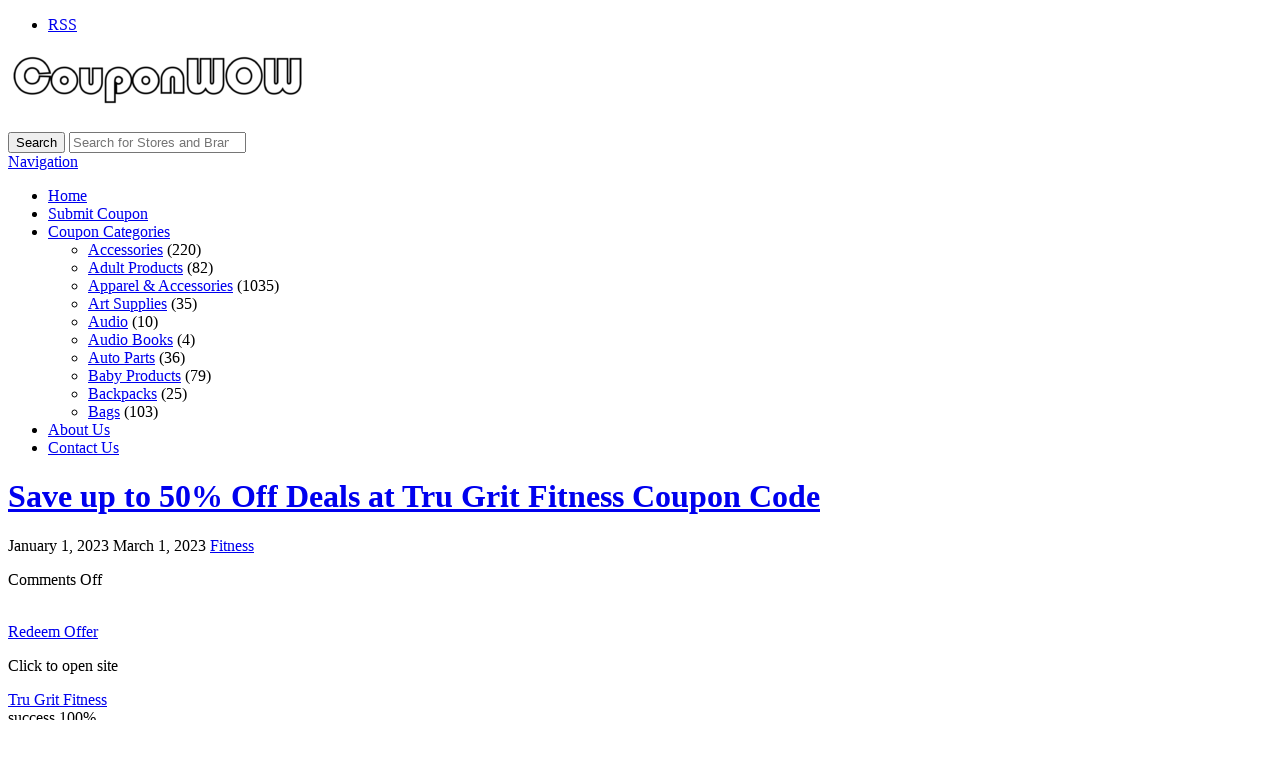

--- FILE ---
content_type: text/html; charset=UTF-8
request_url: https://couponwow.net/coupons/save-up-to-50-off-deals-at-tru-grit-fitness-coupon-code/
body_size: 12949
content:
<!DOCTYPE html>

<html lang="en-US" prefix="og: https://ogp.me/ns#">

<head>

	<meta http-equiv="Content-Type" content="text/html; charset=UTF-8" />
	<link rel="profile" href="https://gmpg.org/xfn/11" />

	<title>Save up to 50% Off Deals at Tru Grit Fitness Coupon Code - CouponWOW.net</title>

	<link rel="alternate" type="application/rss+xml" title="RSS 2.0" href="https://couponwow.net/feed/?post_type=coupon" />
	<link rel="pingback" href="https://couponwow.net/xmlrpc.php" />

	<meta http-equiv="X-UA-Compatible" content="IE=edge,chrome=1">
	<meta name="viewport" content="width=device-width, initial-scale=1" />

    <!--[if lt IE 7]><link rel="stylesheet" type="text/css" href="https://couponwow.net/wp-content/themes/clipper/styles/ie.css" media="screen"/><![endif]-->
       <!--[if IE 7]><link rel="stylesheet" type="text/css" href="https://couponwow.net/wp-content/themes/clipper/styles/ie7.css" media="screen"/><![endif]-->

	
<!-- Search Engine Optimization by Rank Math - https://rankmath.com/ -->
<meta name="description" content="Save up to 50% Off Deals at Tru Grit Fitness Coupon Code."/>
<meta name="robots" content="follow, index, max-snippet:-1, max-video-preview:-1, max-image-preview:large"/>
<link rel="canonical" href="https://couponwow.net/coupons/save-up-to-50-off-deals-at-tru-grit-fitness-coupon-code/" />
<meta property="og:locale" content="en_US" />
<meta property="og:type" content="article" />
<meta property="og:title" content="Save up to 50% Off Deals at Tru Grit Fitness Coupon Code - CouponWOW.net" />
<meta property="og:description" content="Save up to 50% Off Deals at Tru Grit Fitness Coupon Code." />
<meta property="og:url" content="https://couponwow.net/coupons/save-up-to-50-off-deals-at-tru-grit-fitness-coupon-code/" />
<meta property="og:site_name" content="CouponWOW.net" />
<meta property="og:updated_time" content="2023-03-01T06:28:19-08:00" />
<meta name="twitter:card" content="summary_large_image" />
<meta name="twitter:title" content="Save up to 50% Off Deals at Tru Grit Fitness Coupon Code - CouponWOW.net" />
<meta name="twitter:description" content="Save up to 50% Off Deals at Tru Grit Fitness Coupon Code." />
<!-- /Rank Math WordPress SEO plugin -->

<link rel='dns-prefetch' href='//ajax.googleapis.com' />
<link rel='dns-prefetch' href='//fonts.googleapis.com' />
<link rel="alternate" type="application/rss+xml" title="CouponWOW.net &raquo; Feed" href="https://couponwow.net/feed/" />
<link rel="alternate" title="oEmbed (JSON)" type="application/json+oembed" href="https://couponwow.net/wp-json/oembed/1.0/embed?url=https%3A%2F%2Fcouponwow.net%2Fcoupons%2Fsave-up-to-50-off-deals-at-tru-grit-fitness-coupon-code%2F" />
<link rel="alternate" title="oEmbed (XML)" type="text/xml+oembed" href="https://couponwow.net/wp-json/oembed/1.0/embed?url=https%3A%2F%2Fcouponwow.net%2Fcoupons%2Fsave-up-to-50-off-deals-at-tru-grit-fitness-coupon-code%2F&#038;format=xml" />
<style id='wp-img-auto-sizes-contain-inline-css' type='text/css'>
img:is([sizes=auto i],[sizes^="auto," i]){contain-intrinsic-size:3000px 1500px}
/*# sourceURL=wp-img-auto-sizes-contain-inline-css */
</style>
<link rel='stylesheet' id='google-fonts-css' href='//fonts.googleapis.com/css?family=Ubuntu%3A300%2C400%2C700%2C400italic&#038;ver=6.9' type='text/css' media='all' />
<style id='wp-emoji-styles-inline-css' type='text/css'>

	img.wp-smiley, img.emoji {
		display: inline !important;
		border: none !important;
		box-shadow: none !important;
		height: 1em !important;
		width: 1em !important;
		margin: 0 0.07em !important;
		vertical-align: -0.1em !important;
		background: none !important;
		padding: 0 !important;
	}
/*# sourceURL=wp-emoji-styles-inline-css */
</style>
<style id='wp-block-library-inline-css' type='text/css'>
:root{--wp-block-synced-color:#7a00df;--wp-block-synced-color--rgb:122,0,223;--wp-bound-block-color:var(--wp-block-synced-color);--wp-editor-canvas-background:#ddd;--wp-admin-theme-color:#007cba;--wp-admin-theme-color--rgb:0,124,186;--wp-admin-theme-color-darker-10:#006ba1;--wp-admin-theme-color-darker-10--rgb:0,107,160.5;--wp-admin-theme-color-darker-20:#005a87;--wp-admin-theme-color-darker-20--rgb:0,90,135;--wp-admin-border-width-focus:2px}@media (min-resolution:192dpi){:root{--wp-admin-border-width-focus:1.5px}}.wp-element-button{cursor:pointer}:root .has-very-light-gray-background-color{background-color:#eee}:root .has-very-dark-gray-background-color{background-color:#313131}:root .has-very-light-gray-color{color:#eee}:root .has-very-dark-gray-color{color:#313131}:root .has-vivid-green-cyan-to-vivid-cyan-blue-gradient-background{background:linear-gradient(135deg,#00d084,#0693e3)}:root .has-purple-crush-gradient-background{background:linear-gradient(135deg,#34e2e4,#4721fb 50%,#ab1dfe)}:root .has-hazy-dawn-gradient-background{background:linear-gradient(135deg,#faaca8,#dad0ec)}:root .has-subdued-olive-gradient-background{background:linear-gradient(135deg,#fafae1,#67a671)}:root .has-atomic-cream-gradient-background{background:linear-gradient(135deg,#fdd79a,#004a59)}:root .has-nightshade-gradient-background{background:linear-gradient(135deg,#330968,#31cdcf)}:root .has-midnight-gradient-background{background:linear-gradient(135deg,#020381,#2874fc)}:root{--wp--preset--font-size--normal:16px;--wp--preset--font-size--huge:42px}.has-regular-font-size{font-size:1em}.has-larger-font-size{font-size:2.625em}.has-normal-font-size{font-size:var(--wp--preset--font-size--normal)}.has-huge-font-size{font-size:var(--wp--preset--font-size--huge)}.has-text-align-center{text-align:center}.has-text-align-left{text-align:left}.has-text-align-right{text-align:right}.has-fit-text{white-space:nowrap!important}#end-resizable-editor-section{display:none}.aligncenter{clear:both}.items-justified-left{justify-content:flex-start}.items-justified-center{justify-content:center}.items-justified-right{justify-content:flex-end}.items-justified-space-between{justify-content:space-between}.screen-reader-text{border:0;clip-path:inset(50%);height:1px;margin:-1px;overflow:hidden;padding:0;position:absolute;width:1px;word-wrap:normal!important}.screen-reader-text:focus{background-color:#ddd;clip-path:none;color:#444;display:block;font-size:1em;height:auto;left:5px;line-height:normal;padding:15px 23px 14px;text-decoration:none;top:5px;width:auto;z-index:100000}html :where(.has-border-color){border-style:solid}html :where([style*=border-top-color]){border-top-style:solid}html :where([style*=border-right-color]){border-right-style:solid}html :where([style*=border-bottom-color]){border-bottom-style:solid}html :where([style*=border-left-color]){border-left-style:solid}html :where([style*=border-width]){border-style:solid}html :where([style*=border-top-width]){border-top-style:solid}html :where([style*=border-right-width]){border-right-style:solid}html :where([style*=border-bottom-width]){border-bottom-style:solid}html :where([style*=border-left-width]){border-left-style:solid}html :where(img[class*=wp-image-]){height:auto;max-width:100%}:where(figure){margin:0 0 1em}html :where(.is-position-sticky){--wp-admin--admin-bar--position-offset:var(--wp-admin--admin-bar--height,0px)}@media screen and (max-width:600px){html :where(.is-position-sticky){--wp-admin--admin-bar--position-offset:0px}}

/*# sourceURL=wp-block-library-inline-css */
</style><style id='global-styles-inline-css' type='text/css'>
:root{--wp--preset--aspect-ratio--square: 1;--wp--preset--aspect-ratio--4-3: 4/3;--wp--preset--aspect-ratio--3-4: 3/4;--wp--preset--aspect-ratio--3-2: 3/2;--wp--preset--aspect-ratio--2-3: 2/3;--wp--preset--aspect-ratio--16-9: 16/9;--wp--preset--aspect-ratio--9-16: 9/16;--wp--preset--color--black: #000000;--wp--preset--color--cyan-bluish-gray: #abb8c3;--wp--preset--color--white: #ffffff;--wp--preset--color--pale-pink: #f78da7;--wp--preset--color--vivid-red: #cf2e2e;--wp--preset--color--luminous-vivid-orange: #ff6900;--wp--preset--color--luminous-vivid-amber: #fcb900;--wp--preset--color--light-green-cyan: #7bdcb5;--wp--preset--color--vivid-green-cyan: #00d084;--wp--preset--color--pale-cyan-blue: #8ed1fc;--wp--preset--color--vivid-cyan-blue: #0693e3;--wp--preset--color--vivid-purple: #9b51e0;--wp--preset--gradient--vivid-cyan-blue-to-vivid-purple: linear-gradient(135deg,rgb(6,147,227) 0%,rgb(155,81,224) 100%);--wp--preset--gradient--light-green-cyan-to-vivid-green-cyan: linear-gradient(135deg,rgb(122,220,180) 0%,rgb(0,208,130) 100%);--wp--preset--gradient--luminous-vivid-amber-to-luminous-vivid-orange: linear-gradient(135deg,rgb(252,185,0) 0%,rgb(255,105,0) 100%);--wp--preset--gradient--luminous-vivid-orange-to-vivid-red: linear-gradient(135deg,rgb(255,105,0) 0%,rgb(207,46,46) 100%);--wp--preset--gradient--very-light-gray-to-cyan-bluish-gray: linear-gradient(135deg,rgb(238,238,238) 0%,rgb(169,184,195) 100%);--wp--preset--gradient--cool-to-warm-spectrum: linear-gradient(135deg,rgb(74,234,220) 0%,rgb(151,120,209) 20%,rgb(207,42,186) 40%,rgb(238,44,130) 60%,rgb(251,105,98) 80%,rgb(254,248,76) 100%);--wp--preset--gradient--blush-light-purple: linear-gradient(135deg,rgb(255,206,236) 0%,rgb(152,150,240) 100%);--wp--preset--gradient--blush-bordeaux: linear-gradient(135deg,rgb(254,205,165) 0%,rgb(254,45,45) 50%,rgb(107,0,62) 100%);--wp--preset--gradient--luminous-dusk: linear-gradient(135deg,rgb(255,203,112) 0%,rgb(199,81,192) 50%,rgb(65,88,208) 100%);--wp--preset--gradient--pale-ocean: linear-gradient(135deg,rgb(255,245,203) 0%,rgb(182,227,212) 50%,rgb(51,167,181) 100%);--wp--preset--gradient--electric-grass: linear-gradient(135deg,rgb(202,248,128) 0%,rgb(113,206,126) 100%);--wp--preset--gradient--midnight: linear-gradient(135deg,rgb(2,3,129) 0%,rgb(40,116,252) 100%);--wp--preset--font-size--small: 13px;--wp--preset--font-size--medium: 20px;--wp--preset--font-size--large: 36px;--wp--preset--font-size--x-large: 42px;--wp--preset--spacing--20: 0.44rem;--wp--preset--spacing--30: 0.67rem;--wp--preset--spacing--40: 1rem;--wp--preset--spacing--50: 1.5rem;--wp--preset--spacing--60: 2.25rem;--wp--preset--spacing--70: 3.38rem;--wp--preset--spacing--80: 5.06rem;--wp--preset--shadow--natural: 6px 6px 9px rgba(0, 0, 0, 0.2);--wp--preset--shadow--deep: 12px 12px 50px rgba(0, 0, 0, 0.4);--wp--preset--shadow--sharp: 6px 6px 0px rgba(0, 0, 0, 0.2);--wp--preset--shadow--outlined: 6px 6px 0px -3px rgb(255, 255, 255), 6px 6px rgb(0, 0, 0);--wp--preset--shadow--crisp: 6px 6px 0px rgb(0, 0, 0);}:where(.is-layout-flex){gap: 0.5em;}:where(.is-layout-grid){gap: 0.5em;}body .is-layout-flex{display: flex;}.is-layout-flex{flex-wrap: wrap;align-items: center;}.is-layout-flex > :is(*, div){margin: 0;}body .is-layout-grid{display: grid;}.is-layout-grid > :is(*, div){margin: 0;}:where(.wp-block-columns.is-layout-flex){gap: 2em;}:where(.wp-block-columns.is-layout-grid){gap: 2em;}:where(.wp-block-post-template.is-layout-flex){gap: 1.25em;}:where(.wp-block-post-template.is-layout-grid){gap: 1.25em;}.has-black-color{color: var(--wp--preset--color--black) !important;}.has-cyan-bluish-gray-color{color: var(--wp--preset--color--cyan-bluish-gray) !important;}.has-white-color{color: var(--wp--preset--color--white) !important;}.has-pale-pink-color{color: var(--wp--preset--color--pale-pink) !important;}.has-vivid-red-color{color: var(--wp--preset--color--vivid-red) !important;}.has-luminous-vivid-orange-color{color: var(--wp--preset--color--luminous-vivid-orange) !important;}.has-luminous-vivid-amber-color{color: var(--wp--preset--color--luminous-vivid-amber) !important;}.has-light-green-cyan-color{color: var(--wp--preset--color--light-green-cyan) !important;}.has-vivid-green-cyan-color{color: var(--wp--preset--color--vivid-green-cyan) !important;}.has-pale-cyan-blue-color{color: var(--wp--preset--color--pale-cyan-blue) !important;}.has-vivid-cyan-blue-color{color: var(--wp--preset--color--vivid-cyan-blue) !important;}.has-vivid-purple-color{color: var(--wp--preset--color--vivid-purple) !important;}.has-black-background-color{background-color: var(--wp--preset--color--black) !important;}.has-cyan-bluish-gray-background-color{background-color: var(--wp--preset--color--cyan-bluish-gray) !important;}.has-white-background-color{background-color: var(--wp--preset--color--white) !important;}.has-pale-pink-background-color{background-color: var(--wp--preset--color--pale-pink) !important;}.has-vivid-red-background-color{background-color: var(--wp--preset--color--vivid-red) !important;}.has-luminous-vivid-orange-background-color{background-color: var(--wp--preset--color--luminous-vivid-orange) !important;}.has-luminous-vivid-amber-background-color{background-color: var(--wp--preset--color--luminous-vivid-amber) !important;}.has-light-green-cyan-background-color{background-color: var(--wp--preset--color--light-green-cyan) !important;}.has-vivid-green-cyan-background-color{background-color: var(--wp--preset--color--vivid-green-cyan) !important;}.has-pale-cyan-blue-background-color{background-color: var(--wp--preset--color--pale-cyan-blue) !important;}.has-vivid-cyan-blue-background-color{background-color: var(--wp--preset--color--vivid-cyan-blue) !important;}.has-vivid-purple-background-color{background-color: var(--wp--preset--color--vivid-purple) !important;}.has-black-border-color{border-color: var(--wp--preset--color--black) !important;}.has-cyan-bluish-gray-border-color{border-color: var(--wp--preset--color--cyan-bluish-gray) !important;}.has-white-border-color{border-color: var(--wp--preset--color--white) !important;}.has-pale-pink-border-color{border-color: var(--wp--preset--color--pale-pink) !important;}.has-vivid-red-border-color{border-color: var(--wp--preset--color--vivid-red) !important;}.has-luminous-vivid-orange-border-color{border-color: var(--wp--preset--color--luminous-vivid-orange) !important;}.has-luminous-vivid-amber-border-color{border-color: var(--wp--preset--color--luminous-vivid-amber) !important;}.has-light-green-cyan-border-color{border-color: var(--wp--preset--color--light-green-cyan) !important;}.has-vivid-green-cyan-border-color{border-color: var(--wp--preset--color--vivid-green-cyan) !important;}.has-pale-cyan-blue-border-color{border-color: var(--wp--preset--color--pale-cyan-blue) !important;}.has-vivid-cyan-blue-border-color{border-color: var(--wp--preset--color--vivid-cyan-blue) !important;}.has-vivid-purple-border-color{border-color: var(--wp--preset--color--vivid-purple) !important;}.has-vivid-cyan-blue-to-vivid-purple-gradient-background{background: var(--wp--preset--gradient--vivid-cyan-blue-to-vivid-purple) !important;}.has-light-green-cyan-to-vivid-green-cyan-gradient-background{background: var(--wp--preset--gradient--light-green-cyan-to-vivid-green-cyan) !important;}.has-luminous-vivid-amber-to-luminous-vivid-orange-gradient-background{background: var(--wp--preset--gradient--luminous-vivid-amber-to-luminous-vivid-orange) !important;}.has-luminous-vivid-orange-to-vivid-red-gradient-background{background: var(--wp--preset--gradient--luminous-vivid-orange-to-vivid-red) !important;}.has-very-light-gray-to-cyan-bluish-gray-gradient-background{background: var(--wp--preset--gradient--very-light-gray-to-cyan-bluish-gray) !important;}.has-cool-to-warm-spectrum-gradient-background{background: var(--wp--preset--gradient--cool-to-warm-spectrum) !important;}.has-blush-light-purple-gradient-background{background: var(--wp--preset--gradient--blush-light-purple) !important;}.has-blush-bordeaux-gradient-background{background: var(--wp--preset--gradient--blush-bordeaux) !important;}.has-luminous-dusk-gradient-background{background: var(--wp--preset--gradient--luminous-dusk) !important;}.has-pale-ocean-gradient-background{background: var(--wp--preset--gradient--pale-ocean) !important;}.has-electric-grass-gradient-background{background: var(--wp--preset--gradient--electric-grass) !important;}.has-midnight-gradient-background{background: var(--wp--preset--gradient--midnight) !important;}.has-small-font-size{font-size: var(--wp--preset--font-size--small) !important;}.has-medium-font-size{font-size: var(--wp--preset--font-size--medium) !important;}.has-large-font-size{font-size: var(--wp--preset--font-size--large) !important;}.has-x-large-font-size{font-size: var(--wp--preset--font-size--x-large) !important;}
/*# sourceURL=global-styles-inline-css */
</style>

<style id='classic-theme-styles-inline-css' type='text/css'>
/*! This file is auto-generated */
.wp-block-button__link{color:#fff;background-color:#32373c;border-radius:9999px;box-shadow:none;text-decoration:none;padding:calc(.667em + 2px) calc(1.333em + 2px);font-size:1.125em}.wp-block-file__button{background:#32373c;color:#fff;text-decoration:none}
/*# sourceURL=/wp-includes/css/classic-themes.min.css */
</style>
<link rel='stylesheet' id='cntctfrm_form_style-css' href='https://couponwow.net/wp-content/plugins/contact-form-plugin/css/form_style.css?ver=4.3.6' type='text/css' media='all' />
<link rel='stylesheet' id='at-main-css' href='https://couponwow.net/wp-content/themes/flatter/style.css?ver=6.9' type='text/css' media='all' />
<link rel='stylesheet' id='colorbox-css' href='https://couponwow.net/wp-content/themes/clipper/theme-framework/js/colorbox/colorbox.css?ver=1.6.1' type='text/css' media='all' />
<link rel='stylesheet' id='jquery-ui-style-css' href='https://couponwow.net/wp-content/themes/clipper/framework/styles/jquery-ui/jquery-ui.min.css?ver=1.11.2' type='text/css' media='all' />
<link rel='stylesheet' id='app-reports-css' href='https://couponwow.net/wp-content/themes/clipper/includes/reports/style.css?ver=1.0' type='text/css' media='all' />
<link rel='stylesheet' id='font-awesome-css' href='https://couponwow.net/wp-content/themes/clipper/theme-framework/styles/font-awesome.min.css?ver=4.2.0' type='text/css' media='all' />
<link rel='stylesheet' id='fl-color-css' href='https://couponwow.net/wp-content/themes/flatter/css/turquoise.css?ver=6.9' type='text/css' media='all' />
<script type="text/javascript" src="https://ajax.googleapis.com/ajax/libs/jquery/1.10.2/jquery.min.js?ver=1.10.2" id="jquery-js"></script>
<script type="text/javascript" src="https://couponwow.net/wp-includes/js/jquery/ui/core.min.js?ver=1.13.3" id="jquery-ui-core-js"></script>
<script type="text/javascript" src="https://couponwow.net/wp-includes/js/jquery/ui/datepicker.min.js?ver=1.13.3" id="jquery-ui-datepicker-js"></script>
<script type="text/javascript" id="jquery-ui-datepicker-js-after">
/* <![CDATA[ */
jQuery(function(jQuery){jQuery.datepicker.setDefaults({"closeText":"Close","currentText":"Today","monthNames":["January","February","March","April","May","June","July","August","September","October","November","December"],"monthNamesShort":["Jan","Feb","Mar","Apr","May","Jun","Jul","Aug","Sep","Oct","Nov","Dec"],"nextText":"Next","prevText":"Previous","dayNames":["Sunday","Monday","Tuesday","Wednesday","Thursday","Friday","Saturday"],"dayNamesShort":["Sun","Mon","Tue","Wed","Thu","Fri","Sat"],"dayNamesMin":["S","M","T","W","T","F","S"],"dateFormat":"MM d, yy","firstDay":1,"isRTL":false});});
//# sourceURL=jquery-ui-datepicker-js-after
/* ]]> */
</script>
<script type="text/javascript" id="jquery-ui-datepicker-lang-js-extra">
/* <![CDATA[ */
var datepickerL10n = {"isRTL":"","firstDay":"1","dateFormat":"yy-mm-dd","closeText":"Done","prevText":"Prev","nextText":"Next","currentText":"Today","weekHeader":"Wk","monthNames":["January","February","March","April","May","June","July","August","September","October","November","December"],"monthNamesShort":["Jan","Feb","Mar","Apr","May","Jun","Jul","Aug","Sep","Oct","Nov","Dec"],"dayNames":["Sunday","Monday","Tuesday","Wednesday","Thursday","Friday","Saturday"],"dayNamesShort":["Sun","Mon","Tue","Wed","Thu","Fri","Sat"],"dayNamesMin":["Su","Mo","Tu","We","Th","Fr","Sa"]};
//# sourceURL=jquery-ui-datepicker-lang-js-extra
/* ]]> */
</script>
<script type="text/javascript" src="https://couponwow.net/wp-content/themes/clipper/framework/js/jquery-ui/jquery.ui.datepicker-lang.js?ver=6.9" id="jquery-ui-datepicker-lang-js"></script>
<script type="text/javascript" src="https://couponwow.net/wp-content/themes/clipper/includes/js/easing.js?ver=1.3" id="jqueryeasing-js"></script>
<script type="text/javascript" src="https://couponwow.net/wp-content/themes/clipper/includes/js/jcarousellite.min.js?ver=1.8.5" id="jcarousellite-js"></script>
<script type="text/javascript" src="https://couponwow.net/wp-content/themes/clipper/includes/js/zeroclipboard/ZeroClipboard.min.js?ver=2.2.0-beta.3" id="zeroclipboard-js"></script>
<script type="text/javascript" src="https://couponwow.net/wp-content/themes/flatter/includes/js/clipboard.js?ver=2.0.4" id="clipboardjs-js"></script>
<script type="text/javascript" id="theme-scripts-js-extra">
/* <![CDATA[ */
var flatter_params = {"app_tax_store":"stores","ajax_url":"/wp-admin/admin-ajax.php","templateurl":"https://couponwow.net/wp-content/themes/clipper","is_mobile":"","text_copied":"Copied","home_url":"https://couponwow.net/","text_mobile_primary":"Navigation","text_mobile_top":"Go to","text_before_delete_coupon":"Are you sure you want to delete this coupon?","text_sent_email":"Your email has been sent!","text_shared_email_success":"This coupon was successfully shared with","text_shared_email_failed":"There was a problem sharing this coupon with","force_affiliate":"1","direct_links":"","home_tab":""};
//# sourceURL=theme-scripts-js-extra
/* ]]> */
</script>
<script type="text/javascript" src="https://couponwow.net/wp-content/themes/flatter/includes/js/theme-scripts.js?ver=1.1" id="theme-scripts-js"></script>
<script type="text/javascript" src="https://couponwow.net/wp-content/themes/clipper/theme-framework/js/colorbox/jquery.colorbox.min.js?ver=1.6.1" id="colorbox-js"></script>
<script type="text/javascript" src="https://couponwow.net/wp-content/themes/clipper/framework/js/validate/jquery.validate.min.js?ver=1.13.0" id="validate-js"></script>
<script type="text/javascript" id="validate-lang-js-extra">
/* <![CDATA[ */
var validateL10n = {"required":"This field is required.","remote":"Please fix this field.","email":"Please enter a valid email address.","url":"Please enter a valid URL.","date":"Please enter a valid date.","dateISO":"Please enter a valid date (ISO).","number":"Please enter a valid number.","digits":"Please enter only digits.","creditcard":"Please enter a valid credit card number.","equalTo":"Please enter the same value again.","maxlength":"Please enter no more than {0} characters.","minlength":"Please enter at least {0} characters.","rangelength":"Please enter a value between {0} and {1} characters long.","range":"Please enter a value between {0} and {1}.","max":"Please enter a value less than or equal to {0}.","min":"Please enter a value greater than or equal to {0}."};
//# sourceURL=validate-lang-js-extra
/* ]]> */
</script>
<script type="text/javascript" src="https://couponwow.net/wp-content/themes/clipper/framework/js/validate/jquery.validate-lang.js?ver=6.9" id="validate-lang-js"></script>
<script type="text/javascript" src="https://couponwow.net/wp-content/themes/clipper/includes/js/jquery.tinynav.min.js?ver=1.1" id="tinynav-js"></script>
<script type="text/javascript" src="https://couponwow.net/wp-content/themes/clipper/theme-framework/js/footable/jquery.footable.min.js?ver=2.0.3" id="footable-js"></script>
<link rel="https://api.w.org/" href="https://couponwow.net/wp-json/" /><link rel="EditURI" type="application/rsd+xml" title="RSD" href="https://couponwow.net/xmlrpc.php?rsd" />
<link rel='shortlink' href='https://couponwow.net/?p=16282' />
<link rel="shortcut icon" href="https://couponwow.net/wp-content/themes/clipper/images/favicon.ico" />

	<meta name="generator" content="Clipper 1.6.21" />
	<!-- PIE active classes -->
	<style type="text/css">
		#nav .active, #nav li { behavior: url(https://couponwow.net/wp-content/themes/clipper/includes/js/pie.htc); }
	</style>
	<!-- end PIE active classes -->
<meta property="og:type" content="article" />
<meta property="og:locale" content="en_US" />
<meta property="og:site_name" content="CouponWOW.net" />
<meta property="og:image" content="https://s.wordpress.com/mshots/v1/https%3A%2F%2Ftrugrit-fitness.com?w=250" />
<meta property="og:url" content="https://couponwow.net/coupons/save-up-to-50-off-deals-at-tru-grit-fitness-coupon-code/" />
<meta property="og:title" content="Save up to 50% Off Deals at Tru Grit Fitness Coupon Code" />
<meta property="og:description" content="Save up to 50% Off Deals at Tru Grit Fitness Coupon Code." />
<meta property="article:published_time" content="2023-01-01T08:00:22+00:00" />
<meta property="article:modified_time" content="2023-03-01T14:28:19+00:00" />
<meta property="article:author" content="https://couponwow.net/author/de1/" />
	<style type="text/css" id="clpr-header-css">
			#logo h1 a,
		#logo h1 a:hover,
		#logo .description {
			color: #ffffff;
		}
		
	</style>
	<link rel="icon" href="https://couponwow.net/wp-content/uploads/2021/02/cropped-World-of-Warcraft_256-32x32.png" sizes="32x32" />
<link rel="icon" href="https://couponwow.net/wp-content/uploads/2021/02/cropped-World-of-Warcraft_256-192x192.png" sizes="192x192" />
<link rel="apple-touch-icon" href="https://couponwow.net/wp-content/uploads/2021/02/cropped-World-of-Warcraft_256-180x180.png" />
<meta name="msapplication-TileImage" content="https://couponwow.net/wp-content/uploads/2021/02/cropped-World-of-Warcraft_256-270x270.png" />
		<style type="text/css" id="wp-custom-css">
			.head .counter, .head .counter-red {
    float: right;
    margin: 0;
    padding: 0 20px;
    font-size: 14px;
    font-weight: bold;
    line-height: 22px;
    color: #9C9DA9;
    text-shadow: 1px 1px 1px #FFFFFF;
    display: none;
}		</style>
		
</head>

<body data-rsssl=1 id="top" class="wp-singular coupon-template-default single single-coupon postid-16282 wp-theme-clipper wp-child-theme-flatter">

	
	<div id="wrapper">

		<div class="w1">

						<div id="header">

	<div class="holder holder-panel clearfix">

		<div class="frame">

			<div class="panel">
				
				
				<div class="bar clearfix">

					<ul class="social">

						<li><a class="rss" href="https://couponwow.net/feed/?post_type=coupon" rel="nofollow" target="_blank"><i class="fa fa-rss"></i>RSS</a></li>

						
						
					</ul>

					<ul class="add-nav">

						

					</ul>

				</div>

			</div>

		</div> <!-- #frame -->

	</div> <!-- #holder -->
	
	<div class="holder holder-logo clearfix">
		
		<div class="frame">
			
			<div class="header-bar">
				
				<div id="logo">
					
											<a class="site-logo" href="https://couponwow.net/">
							<img src="https://couponwow.net/wp-content/uploads/2021/02/CouponWow_logo2a_White-e1614244930698.png" class="header-logo" alt="" />
						</a>
																<div class="description">Coupons and Deals That Make You Say WOW!</div>
										
				</div>
				
				
<div class="search-box">

	<form role="search" method="get" class="search" action="https://couponwow.net/" >

		<button value="Search" title="Search" type="submit" class="btn-submit"><i class="fa fa-search"></i><span>Search</span></button>
		
		<label class="screen-reader-text" for="s">Search for:</label>
		<input type="search" class="text newtag" id="s" name="s" value="" placeholder="Search for Stores and Brands" />
		
	</form>

</div>				
			</div>
			
		</div> <!-- #frame -->
		
	</div> <!-- #holder -->
	
		
		<div class="header_menu">

			<div class="header_menu_res">
			
				<a class="menu-toggle" href="#"><i class="fa fa-reorder"></i>Navigation</a>
				<ul id="menu-clipper-main-menu" class="menu"><li id="menu-item-72" class="menu-item menu-item-type-custom menu-item-object-custom menu-item-home menu-item-72"><a href="https://couponwow.net">Home</a></li>
<li id="menu-item-17841" class="menu-item menu-item-type-post_type menu-item-object-page menu-item-17841"><a href="https://couponwow.net/submit-coupon/">Submit Coupon</a></li>
<li id="menu-item-74" class="menu-item menu-item-type-post_type menu-item-object-page menu-item-74"><a href="https://couponwow.net/coupons-categories/">Coupon Categories</a><div class="adv_taxonomies" id="adv_categories"><div class="catcol first"><ul class="maincat-list"><li class="maincat cat-item-17"><a href="https://couponwow.net/coupon-category/accessories/" title="">Accessories</a> <span class="cat-item-count">(220)</span> </li>
<li class="maincat cat-item-26"><a href="https://couponwow.net/coupon-category/adult-products/" title="">Adult Products</a> <span class="cat-item-count">(82)</span> </li>
<li class="maincat cat-item-19"><a href="https://couponwow.net/coupon-category/apparel-accessories/" title="">Apparel &amp; Accessories</a> <span class="cat-item-count">(1035)</span> </li>
<li class="maincat cat-item-112"><a href="https://couponwow.net/coupon-category/art-supplies/" title="">Art Supplies</a> <span class="cat-item-count">(35)</span> </li>
</ul>
</div><!-- /catcol -->
<div class="catcol"><ul class="maincat-list"><li class="maincat cat-item-1599"><a href="https://couponwow.net/coupon-category/audio/" title="">Audio</a> <span class="cat-item-count">(10)</span> </li>
<li class="maincat cat-item-410"><a href="https://couponwow.net/coupon-category/audio-books/" title="">Audio Books</a> <span class="cat-item-count">(4)</span> </li>
<li class="maincat cat-item-89"><a href="https://couponwow.net/coupon-category/auto-parts/" title="">Auto Parts</a> <span class="cat-item-count">(36)</span> </li>
<li class="maincat cat-item-264"><a href="https://couponwow.net/coupon-category/baby-products/" title="">Baby Products</a> <span class="cat-item-count">(79)</span> </li>
</ul>
</div><!-- /catcol -->
<div class="catcol"><ul class="maincat-list"><li class="maincat cat-item-98"><a href="https://couponwow.net/coupon-category/backpacks/" title="">Backpacks</a> <span class="cat-item-count">(25)</span> </li>
<li class="maincat cat-item-99"><a href="https://couponwow.net/coupon-category/bags/" title="">Bags</a> <span class="cat-item-count">(103)</span> </li>
</ul>
</div><!-- /catcol -->
</div></li>
<li id="menu-item-75" class="menu-item menu-item-type-post_type menu-item-object-page menu-item-75"><a href="https://couponwow.net/about-us/">About Us</a></li>
<li id="menu-item-76" class="menu-item menu-item-type-post_type menu-item-object-page menu-item-76"><a href="https://couponwow.net/contact-us/">Contact Us</a></li>
</ul>				
								
				<div class="clr"></div>

			</div><!-- /header_menu_res -->

		</div><!-- /header_menu -->
		
	
</div> <!-- #header -->
			
			<div id="main">

				

<div id="content">

	
	
	
		
			
			
			
			<div class="content-box post-16282 coupon type-coupon status-publish hentry coupon_category-fitness stores-tru-grit-fitness-coupon-code coupon_type-promotion" id="post-16282">

				<div class="box-c">

					<div class="box-holder">

						<div class="blog">

							
							<h1 class="entry-title"><a href="https://couponwow.net/coupons/save-up-to-50-off-deals-at-tru-grit-fitness-coupon-code/" rel="bookmark">Save up to 50% Off Deals at Tru Grit Fitness Coupon Code</a></h1>

							
							<div class="content-bar iconfix">
																<p class="meta">
									<span>
										<i class="fa fa-calendar"></i>
										<time class="entry-date published" datetime="2023-01-01T00:00:22-08:00">January 1, 2023</time>
										<time class="entry-date updated" datetime="2023-03-01T06:28:19-08:00">March 1, 2023</time>
																			</span>
									<span><i class="fa fa-folder-open"></i><a href="https://couponwow.net/coupon-category/fitness/" rel="tag">Fitness</a></span>
								</p>
								<p class="comment-count"><i class="fa fa-comments"></i><span>Comments Off<span class="screen-reader-text"> on Save up to 50% Off Deals at Tru Grit Fitness Coupon Code</span></span></p>

							</div>

							<div class="head-box">

								<div class="store-holder">
									<div class="store-image">
										<a href="https://couponwow.net/stores/tru-grit-fitness-coupon-code/"><img src="https://s.wordpress.com/mshots/v1/https%3A%2F%2Ftrugrit-fitness.com?w=180" alt="" /></a>
									</div>
								</div>
								
								<div class="coupon-main">
								
																		
									
<div class="couponAndTip">

	<div class="link-holder">

		<a href="https://couponwow.net/go/save-up-to-50-off-deals-at-tru-grit-fitness-coupon-code/16282" id="coupon-link-16282" class="coupon-code-link btn promotion" title="Click to open site" target="_blank" data-coupon-nonce="f29d7092b0" data-coupon-id="16282" data-clipboard-text="Redeem Offer"><span>Redeem Offer</span></a>

	</div> <!-- #link-holder -->

	<p class="link-popup"><span class="link-popup-arrow"></span><span class="link-popup-inner">Click to open site</span></p>

</div><!-- /couponAndTip -->
									
									<div class="clear"></div>
									
									<div class="store-info">
										<i class="icon-building"></i> <a href="https://couponwow.net/stores/tru-grit-fitness-coupon-code/" rel="tag">Tru Grit Fitness</a>									</div>
									
								</div> <!-- #coupon-main -->

								
	<div class="thumbsup-vote">

		<div class="stripe-badge">
			<span class="success">success</span>
			<span class="thumbsup-stripe-badge stripe-badge-green"><span class="percent">100%</span></span>
		</div>

		<div class="frame" id="vote_16282">

			
				<div id="loading-16282" class="loading"></div>

				<div id="ajax-16282">

					<span class="vote thumbsup-up">
						<span class="thumbsup" onClick="thumbsVote(16282, 0, 'vote_16282', 1, '<span class=\'text\'>Thanks for voting!</span>');"></span>
					</span>

					<span class="vote thumbsup-down">
						<span class="thumbsdown" onClick="thumbsVote(16282, 0, 'vote_16282', 0, '<span class=\'text\'>Thanks for voting!</span>');"></span>
					</span>

				</div>

			
		</div>

	</div>


							</div> <!-- #head-box -->

							<div class="text-box">

								<h2>Coupon Details</h2>

								
								<p>Save up to 50% Off Deals at Tru Grit Fitness Coupon Code.</p>

								
								
								
							</div>

							<div class="text-footer iconfix">
							
								<div class="tags"></div>

								
								<div class="clear"></div>

							</div>
							
							<div class="author vcard">
								<a class="url fn n" href="https://couponwow.net/author/de1/" rel="author">de1</a>
							</div>

							<div class="user-bar">

								
									<ul class="inner-social">
		<li><a class="mail" href="#" data-id="16282" rel="nofollow">Email to Friend</a></li>
		<li><a class="rss" href="https://couponwow.net/coupons/save-up-to-50-off-deals-at-tru-grit-fitness-coupon-code/feed/" rel="nofollow">Coupon Comments RSS</a></li>
		<li><a class="twitter" href="http://twitter.com/home?status=Save+up+to+50%25+Off+Deals+at+Tru+Grit+Fitness+Coupon+Code+coupon+from+CouponWOW.net+-+https%3A%2F%2Fcouponwow.net%2Fcoupons%2Fsave-up-to-50-off-deals-at-tru-grit-fitness-coupon-code%2F" rel="nofollow" target="_blank">Twitter</a></li>
		<li><a class="facebook" href="javascript:void(0);" onclick="window.open('http://www.facebook.com/sharer.php?t=Save+up+to+50%25+Off+Deals+at+Tru+Grit+Fitness+Coupon+Code+coupon+from+CouponWOW.net&amp;u=https%3A%2F%2Fcouponwow.net%2Fcoupons%2Fsave-up-to-50-off-deals-at-tru-grit-fitness-coupon-code%2F','doc', 'width=638,height=500,scrollbars=yes,resizable=auto');" rel="nofollow">Facebook</a></li>
		<li><a class="pinterest" href="//pinterest.com/pin/create/button/?url=https%3A%2F%2Fcouponwow.net%2Fcoupons%2Fsave-up-to-50-off-deals-at-tru-grit-fitness-coupon-code%2F&amp;media=https://s.wordpress.com/mshots/v1/https%3A%2F%2Ftrugrit-fitness.com?w=180&amp;description=Save+up+to+50%25+Off+Deals+at+Tru+Grit+Fitness+Coupon+Code+coupon+from+CouponWOW.net" data-pin-do="buttonPin" data-pin-config="beside" rel="nofollow" target="_blank">Pinterest</a></li>
		<li><a class="digg" href="http://digg.com/submit?phase=2&amp;url=https%3A%2F%2Fcouponwow.net%2Fcoupons%2Fsave-up-to-50-off-deals-at-tru-grit-fitness-coupon-code%2F&amp;title=Save+up+to+50%25+Off+Deals+at+Tru+Grit+Fitness+Coupon+Code+coupon+from+CouponWOW.net" rel="nofollow" target="_blank">Digg</a></li>
		<li><a class="reddit" href="http://reddit.com/submit?url=https%3A%2F%2Fcouponwow.net%2Fcoupons%2Fsave-up-to-50-off-deals-at-tru-grit-fitness-coupon-code%2F&amp;title=Save+up+to+50%25+Off+Deals+at+Tru+Grit+Fitness+Coupon+Code+coupon+from+CouponWOW.net" rel="nofollow" target="_blank">Reddit</a></li>
	</ul>
									
							</div> <!-- #user-bar -->

						</div> <!-- #blog -->

					</div> <!-- #box-holder -->

				</div> <!-- #box-c -->

			</div> <!-- #content-box -->

			
				

















	

		

	
	
</div> <!-- #content -->



<div id="sidebar">

	
	<div id="coupon_tag_cloud-7" class="sidebox widget_coupon_tag_cloud"><div class="sidebox-content"><div class="sidebox-heading"><h2>Popular Stores</h2></div><div class="tagcloud"><a href="https://couponwow.net/stores/abbyy-coupon-code/" class="tag-cloud-link tag-link-2498 tag-link-position-1" style="font-size: 14.4615384615pt;" aria-label="ABBYY (7 coupons)">ABBYY</a>
<a href="https://couponwow.net/stores/anker-solix-coupon-code/" class="tag-cloud-link tag-link-5144 tag-link-position-2" style="font-size: 11.7692307692pt;" aria-label="Anker SOLIX (6 coupons)">Anker SOLIX</a>
<a href="https://couponwow.net/stores/artistworks-coupon-code/" class="tag-cloud-link tag-link-1445 tag-link-position-3" style="font-size: 14.4615384615pt;" aria-label="ArtistWorks (7 coupons)">ArtistWorks</a>
<a href="https://couponwow.net/stores/avira-coupon-code/" class="tag-cloud-link tag-link-835 tag-link-position-4" style="font-size: 11.7692307692pt;" aria-label="Avira (6 coupons)">Avira</a>
<a href="https://couponwow.net/stores/beachsissi-coupon-code/" class="tag-cloud-link tag-link-1369 tag-link-position-5" style="font-size: 8pt;" aria-label="Beachsissi (5 coupons)">Beachsissi</a>
<a href="https://couponwow.net/stores/beautyforever-coupon-code/" class="tag-cloud-link tag-link-1526 tag-link-position-6" style="font-size: 8pt;" aria-label="BeautyForever (5 coupons)">BeautyForever</a>
<a href="https://couponwow.net/stores/berrylook-coupon-code/" class="tag-cloud-link tag-link-220 tag-link-position-7" style="font-size: 19.8461538462pt;" aria-label="Berrylook (9 coupons)">Berrylook</a>
<a href="https://couponwow.net/stores/biotopic-coupon-code/" class="tag-cloud-link tag-link-1032 tag-link-position-8" style="font-size: 8pt;" aria-label="Biotopic (5 coupons)">Biotopic</a>
<a href="https://couponwow.net/stores/bookbaby-coupon-code/" class="tag-cloud-link tag-link-505 tag-link-position-9" style="font-size: 17.1538461538pt;" aria-label="BookBaby (8 coupons)">BookBaby</a>
<a href="https://couponwow.net/stores/chamaripa-coupon-code/" class="tag-cloud-link tag-link-2071 tag-link-position-10" style="font-size: 11.7692307692pt;" aria-label="Chamaripa (6 coupons)">Chamaripa</a>
<a href="https://couponwow.net/stores/cloudways-coupon-code/" class="tag-cloud-link tag-link-1177 tag-link-position-11" style="font-size: 8pt;" aria-label="Cloudways (5 coupons)">Cloudways</a>
<a href="https://couponwow.net/stores/creality-store-coupon-code/" class="tag-cloud-link tag-link-4547 tag-link-position-12" style="font-size: 22pt;" aria-label="Creality Store (10 coupons)">Creality Store</a>
<a href="https://couponwow.net/stores/debutify-coupon-code/" class="tag-cloud-link tag-link-1148 tag-link-position-13" style="font-size: 11.7692307692pt;" aria-label="Debutify (6 coupons)">Debutify</a>
<a href="https://couponwow.net/stores/dhgate-coupon-code/" class="tag-cloud-link tag-link-67 tag-link-position-14" style="font-size: 8pt;" aria-label="DHgate (5 coupons)">DHgate</a>
<a href="https://couponwow.net/stores/eduonix-coupon-code/" class="tag-cloud-link tag-link-3005 tag-link-position-15" style="font-size: 11.7692307692pt;" aria-label="Eduonix (6 coupons)">Eduonix</a>
<a href="https://couponwow.net/stores/elegoo-coupon-code/" class="tag-cloud-link tag-link-1320 tag-link-position-16" style="font-size: 11.7692307692pt;" aria-label="ELEGOO (6 coupons)">ELEGOO</a>
<a href="https://couponwow.net/stores/enjoythewood-coupon-code/" class="tag-cloud-link tag-link-1486 tag-link-position-17" style="font-size: 11.7692307692pt;" aria-label="Enjoy The Wood (6 coupons)">Enjoy The Wood</a>
<a href="https://couponwow.net/stores/experiencias-xcaret-coupon-code/" class="tag-cloud-link tag-link-3995 tag-link-position-18" style="font-size: 22pt;" aria-label="Experiencias Xcaret (10 coupons)">Experiencias Xcaret</a>
<a href="https://couponwow.net/stores/extratopia-coupon-code/" class="tag-cloud-link tag-link-2462 tag-link-position-19" style="font-size: 11.7692307692pt;" aria-label="Extratopia (6 coupons)">Extratopia</a>
<a href="https://couponwow.net/stores/flashforge-coupon/" class="tag-cloud-link tag-link-4567 tag-link-position-20" style="font-size: 17.1538461538pt;" aria-label="Flashforge (8 coupons)">Flashforge</a>
<a href="https://couponwow.net/stores/gentle-herd-coupon-code/" class="tag-cloud-link tag-link-2950 tag-link-position-21" style="font-size: 17.1538461538pt;" aria-label="Gentle Herd (8 coupons)">Gentle Herd</a>
<a href="https://couponwow.net/stores/informit-coupon-code/" class="tag-cloud-link tag-link-165 tag-link-position-22" style="font-size: 11.7692307692pt;" aria-label="InformIT (6 coupons)">InformIT</a>
<a href="https://couponwow.net/stores/itead-coupon-code/" class="tag-cloud-link tag-link-968 tag-link-position-23" style="font-size: 8pt;" aria-label="ITEAD (5 coupons)">ITEAD</a>
<a href="https://couponwow.net/stores/iwa-wine-coupon-code/" class="tag-cloud-link tag-link-573 tag-link-position-24" style="font-size: 8pt;" aria-label="IWA Wine (5 coupons)">IWA Wine</a>
<a href="https://couponwow.net/stores/justcbd-coupon-code/" class="tag-cloud-link tag-link-932 tag-link-position-25" style="font-size: 11.7692307692pt;" aria-label="JustCBD (6 coupons)">JustCBD</a>
<a href="https://couponwow.net/stores/kobelli-coupon-code/" class="tag-cloud-link tag-link-692 tag-link-position-26" style="font-size: 8pt;" aria-label="Kobelli (5 coupons)">Kobelli</a>
<a href="https://couponwow.net/stores/lattelier-coupon-code/" class="tag-cloud-link tag-link-2503 tag-link-position-27" style="font-size: 11.7692307692pt;" aria-label="Lattelier (6 coupons)">Lattelier</a>
<a href="https://couponwow.net/stores/lensabl-coupon-code/" class="tag-cloud-link tag-link-969 tag-link-position-28" style="font-size: 8pt;" aria-label="Lensabl (5 coupons)">Lensabl</a>
<a href="https://couponwow.net/stores/lightning-labels-coupon-code/" class="tag-cloud-link tag-link-529 tag-link-position-29" style="font-size: 8pt;" aria-label="Lightning Labels (5 coupons)">Lightning Labels</a>
<a href="https://couponwow.net/stores/liquid-web-coupon-code/" class="tag-cloud-link tag-link-2730 tag-link-position-30" style="font-size: 11.7692307692pt;" aria-label="Liquid Web (6 coupons)">Liquid Web</a>
<a href="https://couponwow.net/stores/manycam-coupon-code/" class="tag-cloud-link tag-link-3050 tag-link-position-31" style="font-size: 11.7692307692pt;" aria-label="ManyCam (6 coupons)">ManyCam</a>
<a href="https://couponwow.net/stores/mochahost-coupon-code/" class="tag-cloud-link tag-link-1178 tag-link-position-32" style="font-size: 19.8461538462pt;" aria-label="MochaHost (9 coupons)">MochaHost</a>
<a href="https://couponwow.net/stores/moyustore-coupon-code/" class="tag-cloud-link tag-link-2464 tag-link-position-33" style="font-size: 11.7692307692pt;" aria-label="MoYuStore (6 coupons)">MoYuStore</a>
<a href="https://couponwow.net/stores/nordpass-coupon-code/" class="tag-cloud-link tag-link-917 tag-link-position-34" style="font-size: 8pt;" aria-label="NordPass (5 coupons)">NordPass</a>
<a href="https://couponwow.net/stores/parallels-coupon-code/" class="tag-cloud-link tag-link-780 tag-link-position-35" style="font-size: 11.7692307692pt;" aria-label="Parallels (6 coupons)">Parallels</a>
<a href="https://couponwow.net/stores/premier-tefl-coupon-code/" class="tag-cloud-link tag-link-1603 tag-link-position-36" style="font-size: 14.4615384615pt;" aria-label="Premier TEFL (7 coupons)">Premier TEFL</a>
<a href="https://couponwow.net/stores/renogy-coupon-code/" class="tag-cloud-link tag-link-4504 tag-link-position-37" style="font-size: 14.4615384615pt;" aria-label="Renogy (7 coupons)">Renogy</a>
<a href="https://couponwow.net/stores/scarosso-coupon-code/" class="tag-cloud-link tag-link-865 tag-link-position-38" style="font-size: 11.7692307692pt;" aria-label="Scarosso (6 coupons)">Scarosso</a>
<a href="https://couponwow.net/stores/ssls-coupon-code/" class="tag-cloud-link tag-link-649 tag-link-position-39" style="font-size: 8pt;" aria-label="SSLs.com (5 coupons)">SSLs.com</a>
<a href="https://couponwow.net/stores/stylewe-coupon-code/" class="tag-cloud-link tag-link-81 tag-link-position-40" style="font-size: 8pt;" aria-label="StyleWe (5 coupons)">StyleWe</a>
<a href="https://couponwow.net/stores/sucuri-coupon-code/" class="tag-cloud-link tag-link-936 tag-link-position-41" style="font-size: 11.7692307692pt;" aria-label="Sucuri (6 coupons)">Sucuri</a>
<a href="https://couponwow.net/stores/tenorshare-coupon-code/" class="tag-cloud-link tag-link-907 tag-link-position-42" style="font-size: 8pt;" aria-label="Tenorshare (5 coupons)">Tenorshare</a>
<a href="https://couponwow.net/stores/try-the-world-coupon-code/" class="tag-cloud-link tag-link-559 tag-link-position-43" style="font-size: 11.7692307692pt;" aria-label="Try The World (6 coupons)">Try The World</a>
<a href="https://couponwow.net/stores/webhostingpad-coupon-code/" class="tag-cloud-link tag-link-231 tag-link-position-44" style="font-size: 19.8461538462pt;" aria-label="WebHostingPad (9 coupons)">WebHostingPad</a>
<a href="https://couponwow.net/stores/winxdvd-coupon-code/" class="tag-cloud-link tag-link-2482 tag-link-position-45" style="font-size: 19.8461538462pt;" aria-label="WinXDVD (9 coupons)">WinXDVD</a>
<a href="https://couponwow.net/stores/winzip-coupon-code/" class="tag-cloud-link tag-link-832 tag-link-position-46" style="font-size: 11.7692307692pt;" aria-label="WinZip (6 coupons)">WinZip</a>
<a href="https://couponwow.net/stores/wondershare-coupon-code/" class="tag-cloud-link tag-link-64 tag-link-position-47" style="font-size: 17.1538461538pt;" aria-label="Wondershare (8 coupons)">Wondershare</a>
<a href="https://couponwow.net/stores/wynsors-coupon-code/" class="tag-cloud-link tag-link-867 tag-link-position-48" style="font-size: 8pt;" aria-label="Wynsors (5 coupons)">Wynsors</a>
<a href="https://couponwow.net/stores/xtool-coupon-code/" class="tag-cloud-link tag-link-4342 tag-link-position-49" style="font-size: 11.7692307692pt;" aria-label="xTool (6 coupons)">xTool</a>
<a href="https://couponwow.net/stores/zonealarm-coupon-code/" class="tag-cloud-link tag-link-2496 tag-link-position-50" style="font-size: 11.7692307692pt;" aria-label="ZoneAlarm (6 coupons)">ZoneAlarm</a></div></div><div class="sb-bottom"></div></div><div id="expiring-coupons-4" class="sidebox widget-custom-coupons"><div class="sidebox-content"><div class="sidebox-heading"><h2>Limited Time Coupons</h2></div><div class="coupon-ticker"><ul class="list"><li><a href="https://couponwow.net/coupons/20-off-sitewide-at-fc-moto-coupon-code/">20% Off Sitewide at FC-Moto Coupon Code</a> - expires in 2 days</li>
<li><a href="https://couponwow.net/coupons/20-off-annual-subscription-at-pdf-expert-coupon-code/">20% Off Annual Subscription at PDF Expert Coupon Code</a> - expires in 2 weeks</li>
<li><a href="https://couponwow.net/coupons/25-off-first-3-months-of-monthly-pro-plans-at-veed-coupon-code/">25% Off First 3 Months of Monthly Pro Plans at VEED Coupon Code</a> - expires in 2 weeks</li>
<li><a href="https://couponwow.net/coupons/35-off-annual-pro-plans-at-veed-coupon-code/">35% Off Annual Pro Plans at VEED Coupon Code</a> - expires in 2 weeks</li>
<li><a href="https://couponwow.net/coupons/25-off-parallels-business-edition-at-parallels-coupon-code/">25% Off Parallels Business Edition at Parallels Coupon Code</a> - expires in 1 month</li>
</ul></div></div><div class="sb-bottom"></div></div>
	
</div> <!-- #sidebar -->

			</div> <!-- #main -->

		</div> <!-- #w1 -->

				<div id="footer">
	<div class="panel">

		<div class="panel-holder">

		<div id="expiring-coupons-3" class="tb-hide-on-mobile box cut widget-custom-coupons"><h4>Expiring Coupons</h4><div class="coupon-ticker"><ul class="list"><li><a href="https://couponwow.net/coupons/20-off-sitewide-at-fc-moto-coupon-code/">20% Off Sitewide at FC-Moto Coupon Code</a> - expires in 2 days</li>
<li><a href="https://couponwow.net/coupons/20-off-annual-subscription-at-pdf-expert-coupon-code/">20% Off Annual Subscription at PDF Expert Coupon Code</a> - expires in 2 weeks</li>
<li><a href="https://couponwow.net/coupons/25-off-first-3-months-of-monthly-pro-plans-at-veed-coupon-code/">25% Off First 3 Months of Monthly Pro Plans at VEED Coupon Code</a> - expires in 2 weeks</li>
<li><a href="https://couponwow.net/coupons/35-off-annual-pro-plans-at-veed-coupon-code/">35% Off Annual Pro Plans at VEED Coupon Code</a> - expires in 2 weeks</li>
<li><a href="https://couponwow.net/coupons/25-off-parallels-business-edition-at-parallels-coupon-code/">25% Off Parallels Business Edition at Parallels Coupon Code</a> - expires in 1 month</li>
</ul></div></div><div id="custom-stores-2" class="box cut widget-custom-stores"><h4>Popular Stores</h4><div class="store-widget"><ul class="list"><li><a class="tax-link" href="https://couponwow.net/stores/experiencias-xcaret-coupon-code/">Experiencias Xcaret</a> - 10 coupons</li>
<li><a class="tax-link" href="https://couponwow.net/stores/creality-store-coupon-code/">Creality Store</a> - 10 coupons</li>
<li><a class="tax-link" href="https://couponwow.net/stores/berrylook-coupon-code/">Berrylook</a> - 9 coupons</li>
<li><a class="tax-link" href="https://couponwow.net/stores/webhostingpad-coupon-code/">WebHostingPad</a> - 9 coupons</li>
<li><a class="tax-link" href="https://couponwow.net/stores/mochahost-coupon-code/">MochaHost</a> - 9 coupons</li>
</ul></div></div><div id="newsletter-subscribe-3" class="box customclass subscribe-box"><h4>Coupons in Your Inbox!</h4>		<div class="subscribe-holder">

			<div class="text-box"><p>Receive coupons by email, subscribe now!</p></div>

			<form method="post" action="#" class="subscribe-form">
				<fieldset>
					<div class="row">
						<div class="text"><input type="text" name="email" class="text" value="" placeholder="Enter Email Address" /></div>
					</div>
					<div class="row">
						<button name="submit" value="Submit" id="submit" title="Subscribe" type="submit" class="btn-submit"><span>Subscribe</span></button>
					</div>
				</fieldset>

				<input type="hidden" name="" value="" />
				<input type="hidden" name="" value="" />
				<input type="hidden" name="" value="" />
				<input type="hidden" name="" value="" />
				<input type="hidden" name="" value="" />
				<input type="hidden" name="" value="" />

			</form>
		</div>
	</div>
		</div> <!-- panel-holder -->

	</div> <!-- panel -->

	<div class="bar">

		<div class="bar-holder">

			
<p align=center <p><a target="_blank" href="https://couponwow.net/about-us/" title="About Us">About Us</a> | <a target="_blank" href="https://couponwow.net/contact-us/" title="Contact Us">Contact Us</a> | <a target="_blank" href="https://couponwow.net/privacy-policy/" title="Privacy Policy">Privacy Policy</a> | <a target="_blank" href="https://couponwow.net/terms-of-use/" title="Terms of Use">Terms of Use</a> | <a target="_blank" href="https://couponwow.net/disclosure-policy/" title="Disclosure Policy">Disclosure Policy</a></p>
<br>
<p align=justify <p><a>CouponWOW.net has thousands of coupons and deals to ensure maximum savings from your favorite stores. Offers and coupons are checked 24/7 365 days a year.</a>
<br>
<br>
<p align=center <p>Copyright &copy; 2026 <a target="_blank" title="CouponWOW.net">CouponWOW.net</a> 

		</div>

	</div>

<script>
  (function(i,s,o,g,r,a,m){i['GoogleAnalyticsObject']=r;i[r]=i[r]||function(){
  (i[r].q=i[r].q||[]).push(arguments)},i[r].l=1*new Date();a=s.createElement(o),
  m=s.getElementsByTagName(o)[0];a.async=1;a.src=g;m.parentNode.insertBefore(a,m)
  })(window,document,'script','//www.google-analytics.com/analytics.js','ga');

  ga('create', 'UA-73711846-1', 'auto');
  ga('send', 'pageview');

</script>
</div> <!-- #footer -->
		
	</div> <!-- #wrapper -->

	<script type="speculationrules">
{"prefetch":[{"source":"document","where":{"and":[{"href_matches":"/*"},{"not":{"href_matches":["/wp-*.php","/wp-admin/*","/wp-content/uploads/*","/wp-content/*","/wp-content/plugins/*","/wp-content/themes/flatter/*","/wp-content/themes/clipper/*","/*\\?(.+)"]}},{"not":{"selector_matches":"a[rel~=\"nofollow\"]"}},{"not":{"selector_matches":".no-prefetch, .no-prefetch a"}}]},"eagerness":"conservative"}]}
</script>
<!-- Global site tag (gtag.js) - Google Analytics -->
<script async src="https://www.googletagmanager.com/gtag/js?id=G-XZSQJVDCNM"></script>
<script>
  window.dataLayer = window.dataLayer || [];
  function gtag(){dataLayer.push(arguments);}
  gtag('js', new Date());

  gtag('config', 'G-XZSQJVDCNM');
</script><script type="text/javascript" src="https://couponwow.net/wp-includes/js/jquery/ui/menu.min.js?ver=1.13.3" id="jquery-ui-menu-js"></script>
<script type="text/javascript" src="https://couponwow.net/wp-includes/js/dist/dom-ready.min.js?ver=f77871ff7694fffea381" id="wp-dom-ready-js"></script>
<script type="text/javascript" src="https://couponwow.net/wp-includes/js/dist/hooks.min.js?ver=dd5603f07f9220ed27f1" id="wp-hooks-js"></script>
<script type="text/javascript" src="https://couponwow.net/wp-includes/js/dist/i18n.min.js?ver=c26c3dc7bed366793375" id="wp-i18n-js"></script>
<script type="text/javascript" id="wp-i18n-js-after">
/* <![CDATA[ */
wp.i18n.setLocaleData( { 'text direction\u0004ltr': [ 'ltr' ] } );
//# sourceURL=wp-i18n-js-after
/* ]]> */
</script>
<script type="text/javascript" src="https://couponwow.net/wp-includes/js/dist/a11y.min.js?ver=cb460b4676c94bd228ed" id="wp-a11y-js"></script>
<script type="text/javascript" src="https://couponwow.net/wp-includes/js/jquery/ui/autocomplete.min.js?ver=1.13.3" id="jquery-ui-autocomplete-js"></script>
<script type="text/javascript" id="app-reports-js-extra">
/* <![CDATA[ */
var app_reports = {"ajax_url":"/wp-admin/admin-ajax.php","images_url":"https://couponwow.net/wp-content/themes/clipper/includes/reports/images/"};
//# sourceURL=app-reports-js-extra
/* ]]> */
</script>
<script type="text/javascript" src="https://couponwow.net/wp-content/themes/clipper/includes/reports/scripts/reports.js?ver=1.0" id="app-reports-js"></script>
<script id="wp-emoji-settings" type="application/json">
{"baseUrl":"https://s.w.org/images/core/emoji/17.0.2/72x72/","ext":".png","svgUrl":"https://s.w.org/images/core/emoji/17.0.2/svg/","svgExt":".svg","source":{"concatemoji":"https://couponwow.net/wp-includes/js/wp-emoji-release.min.js?ver=6.9"}}
</script>
<script type="module">
/* <![CDATA[ */
/*! This file is auto-generated */
const a=JSON.parse(document.getElementById("wp-emoji-settings").textContent),o=(window._wpemojiSettings=a,"wpEmojiSettingsSupports"),s=["flag","emoji"];function i(e){try{var t={supportTests:e,timestamp:(new Date).valueOf()};sessionStorage.setItem(o,JSON.stringify(t))}catch(e){}}function c(e,t,n){e.clearRect(0,0,e.canvas.width,e.canvas.height),e.fillText(t,0,0);t=new Uint32Array(e.getImageData(0,0,e.canvas.width,e.canvas.height).data);e.clearRect(0,0,e.canvas.width,e.canvas.height),e.fillText(n,0,0);const a=new Uint32Array(e.getImageData(0,0,e.canvas.width,e.canvas.height).data);return t.every((e,t)=>e===a[t])}function p(e,t){e.clearRect(0,0,e.canvas.width,e.canvas.height),e.fillText(t,0,0);var n=e.getImageData(16,16,1,1);for(let e=0;e<n.data.length;e++)if(0!==n.data[e])return!1;return!0}function u(e,t,n,a){switch(t){case"flag":return n(e,"\ud83c\udff3\ufe0f\u200d\u26a7\ufe0f","\ud83c\udff3\ufe0f\u200b\u26a7\ufe0f")?!1:!n(e,"\ud83c\udde8\ud83c\uddf6","\ud83c\udde8\u200b\ud83c\uddf6")&&!n(e,"\ud83c\udff4\udb40\udc67\udb40\udc62\udb40\udc65\udb40\udc6e\udb40\udc67\udb40\udc7f","\ud83c\udff4\u200b\udb40\udc67\u200b\udb40\udc62\u200b\udb40\udc65\u200b\udb40\udc6e\u200b\udb40\udc67\u200b\udb40\udc7f");case"emoji":return!a(e,"\ud83e\u1fac8")}return!1}function f(e,t,n,a){let r;const o=(r="undefined"!=typeof WorkerGlobalScope&&self instanceof WorkerGlobalScope?new OffscreenCanvas(300,150):document.createElement("canvas")).getContext("2d",{willReadFrequently:!0}),s=(o.textBaseline="top",o.font="600 32px Arial",{});return e.forEach(e=>{s[e]=t(o,e,n,a)}),s}function r(e){var t=document.createElement("script");t.src=e,t.defer=!0,document.head.appendChild(t)}a.supports={everything:!0,everythingExceptFlag:!0},new Promise(t=>{let n=function(){try{var e=JSON.parse(sessionStorage.getItem(o));if("object"==typeof e&&"number"==typeof e.timestamp&&(new Date).valueOf()<e.timestamp+604800&&"object"==typeof e.supportTests)return e.supportTests}catch(e){}return null}();if(!n){if("undefined"!=typeof Worker&&"undefined"!=typeof OffscreenCanvas&&"undefined"!=typeof URL&&URL.createObjectURL&&"undefined"!=typeof Blob)try{var e="postMessage("+f.toString()+"("+[JSON.stringify(s),u.toString(),c.toString(),p.toString()].join(",")+"));",a=new Blob([e],{type:"text/javascript"});const r=new Worker(URL.createObjectURL(a),{name:"wpTestEmojiSupports"});return void(r.onmessage=e=>{i(n=e.data),r.terminate(),t(n)})}catch(e){}i(n=f(s,u,c,p))}t(n)}).then(e=>{for(const n in e)a.supports[n]=e[n],a.supports.everything=a.supports.everything&&a.supports[n],"flag"!==n&&(a.supports.everythingExceptFlag=a.supports.everythingExceptFlag&&a.supports[n]);var t;a.supports.everythingExceptFlag=a.supports.everythingExceptFlag&&!a.supports.flag,a.supports.everything||((t=a.source||{}).concatemoji?r(t.concatemoji):t.wpemoji&&t.twemoji&&(r(t.twemoji),r(t.wpemoji)))});
//# sourceURL=https://couponwow.net/wp-includes/js/wp-emoji-loader.min.js
/* ]]> */
</script>

	
</body>

</html>
